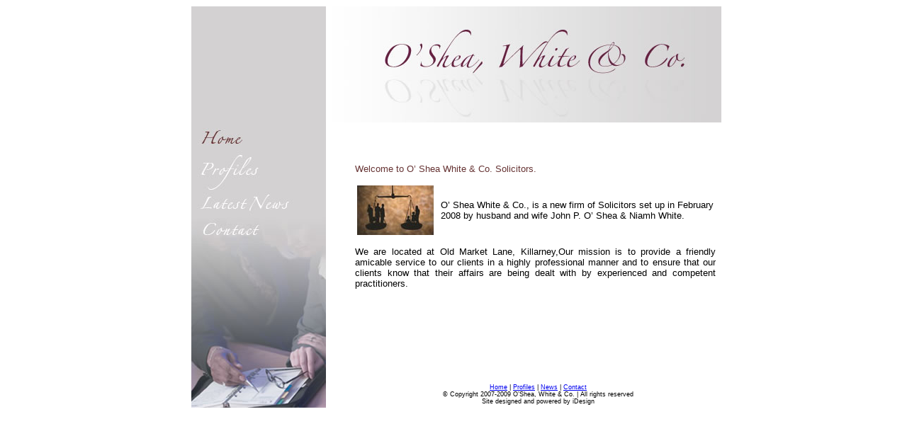

--- FILE ---
content_type: text/html
request_url: http://osheawhite.ie/
body_size: 7390
content:
<!DOCTYPE html PUBLIC "-//W3C//DTD XHTML 1.0 Transitional//EN"
"http://www.w3.org/TR/xhtml1/DTD/xhtml1-transitional.dtd">
<!-- saved from url=(0014)about:internet -->
<html xmlns="http://www.w3.org/1999/xhtml">
<head>
<title>O'Shea, White &amp; Co. Solicitors - Old Market Lane, Killarney, Co. Kerry, Ireland</title>
<meta http-equiv="Content-Type" content="text/html; charset=utf-8" />
<style type="text/css">
td img {display: block;}.style1 {
	font-family: Verdana, Arial, Helvetica, sans-serif;
	font-size: small;
}
.style2 {font-family: Verdana, Arial, Helvetica, sans-serif; font-size: small; color: #663333; }
.style3 {
	font-family: Verdana, Arial, Helvetica, sans-serif;
	font-size: xx-small;
}
</style>
<!--Fireworks CS3 Dreamweaver CS3 target.  Created Tue Oct 13 23:45:20 GMT+0100 (GMT Daylight Time) 2009-->
<meta name="Keywords" content="O'Shea, OShea, White, Solicitors, Killarney, Kerry, Ireland." />
<meta name="Description" content="O'Shea, White &amp; Co. Solicitors, Old Market Lane, Killarney. Engaged in all principle areas of law" />
<script type="text/javascript">
<!--
function MM_swapImgRestore() { //v3.0
  var i,x,a=document.MM_sr; for(i=0;a&&i<a.length&&(x=a[i])&&x.oSrc;i++) x.src=x.oSrc;
}
function MM_preloadImages() { //v3.0
  var d=document; if(d.images){ if(!d.MM_p) d.MM_p=new Array();
    var i,j=d.MM_p.length,a=MM_preloadImages.arguments; for(i=0; i<a.length; i++)
    if (a[i].indexOf("#")!=0){ d.MM_p[j]=new Image; d.MM_p[j++].src=a[i];}}
}

function MM_findObj(n, d) { //v4.01
  var p,i,x;  if(!d) d=document; if((p=n.indexOf("?"))>0&&parent.frames.length) {
    d=parent.frames[n.substring(p+1)].document; n=n.substring(0,p);}
  if(!(x=d[n])&&d.all) x=d.all[n]; for (i=0;!x&&i<d.forms.length;i++) x=d.forms[i][n];
  for(i=0;!x&&d.layers&&i<d.layers.length;i++) x=MM_findObj(n,d.layers[i].document);
  if(!x && d.getElementById) x=d.getElementById(n); return x;
}

function MM_swapImage() { //v3.0
  var i,j=0,x,a=MM_swapImage.arguments; document.MM_sr=new Array; for(i=0;i<(a.length-2);i+=3)
   if ((x=MM_findObj(a[i]))!=null){document.MM_sr[j++]=x; if(!x.oSrc) x.oSrc=x.src; x.src=a[i+2];}
}
//-->
</script>
</head>
<body bgcolor="#ffffff" onload="MM_preloadImages('images/index_r3_c2.jpg','images/index_r5_c2.jpg','images/index_r7_c2.jpg')">
<div align="center">
  <table border="0" cellpadding="0" cellspacing="0" width="757">
    <!-- fwtable fwsrc="home_page.png" fwpage="Page 1" fwbase="index.jpg" fwstyle="Dreamweaver" fwdocid = "903128292" fwnested="0" -->
    <tr>
      <td><img src="images/spacer.gif" width="9" height="1" border="0" alt="" /></td>
      <td><img src="images/spacer.gif" width="190" height="1" border="0" alt="" /></td>
      <td><img src="images/spacer.gif" width="41" height="1" border="0" alt="" /></td>
      <td><img src="images/spacer.gif" width="291" height="1" border="0" alt="" /></td>
      <td><img src="images/spacer.gif" width="50" height="1" border="0" alt="" /></td>
      <td><img src="images/spacer.gif" width="168" height="1" border="0" alt="" /></td>
      <td><img src="images/spacer.gif" width="7" height="1" border="0" alt="" /></td>
      <td><img src="images/spacer.gif" width="1" height="1" border="0" alt="" /></td>
      <td><img src="images/spacer.gif" width="1" height="1" border="0" alt="" /></td>
    </tr>
    
    <tr>
      <td colspan="8"><img name="index_r1_c1" src="images/index_r1_c1.jpg" width="757" height="164" border="0" id="index_r1_c1" alt="" /></td>
      <td><img src="images/spacer.gif" width="1" height="164" border="0" alt="" /></td>
    </tr>
    <tr>
      <td rowspan="8">&nbsp;</td>
      <td><img src="images/index_r2_c2.jpg" width="190" height="39" /></td>
      <td rowspan="2" colspan="6">&nbsp;</td>
      <td><img src="images/spacer.gif" width="1" height="39" border="0" alt="" /></td>
    </tr>
    <tr>
      <td rowspan="2"><a href="profiles.htm" onmouseout="MM_swapImgRestore()" onmouseover="MM_swapImage('Profiles link','','images/index_r3_c2.jpg',1)"><img src="images/index_r3_c2_b.jpg" alt="Profiles Page" name="Profiles link" width="190" height="60" border="0" id="Profiles link" /></a></td>
      <td><img src="images/spacer.gif" width="1" height="6" border="0" alt="" /></td>
    </tr>
    <tr>
      <td rowspan="6">&nbsp;</td>
      <td colspan="3" rowspan="5" valign="top"><p align="justify" class="style2">Welcome to O’ Shea White &amp; Co. Solicitors.</p>
        <div align="justify">
          <table width="100%" border="0">
            <tr>
              <td width="23%" class="style1"><img src="images/scales.jpg" alt="Scales of Justice" width="108" height="70" /></td>
              <td width="77%" class="style1"><div align="justify">O’ Shea White &amp; Co., is a new firm of Solicitors set up in February 2008 by husband and wife John P. O’ Shea &amp; Niamh White. <br />
              </div></td>
            </tr>
                  </table>
        </div>        <p align="justify" class="style1">We are located at Old Market Lane, Killarney,Our mission is to provide a friendly amicable service to our clients in a highly professional manner and to ensure that our clients know that their affairs are being dealt with by experienced and competent practitioners. </p>      </td>
      <td rowspan="5"><img name="index_r4_c7" src="images/index_r4_c7.jpg" width="7" height="315" border="0" id="index_r4_c7" alt="" /></td>
      <td rowspan="5"><img name="index_r4_c8" src="images/index_r4_c8.jpg" width="1" height="315" border="0" id="index_r4_c8" alt="" /></td>
      <td><img src="images/spacer.gif" width="1" height="54" border="0" alt="" /></td>
    </tr>
    <tr>
      <td><a href="latestnews.htm" onmouseout="MM_swapImgRestore()" onmouseover="MM_swapImage('Latest News','','images/index_r5_c2.jpg',1)"><img src="images/index_r5_c2_b.jpg" alt="Latest News Page" name="Latest News" width="190" height="35" border="0" id="Latest News" /></a></td>
      <td><img src="images/spacer.gif" width="1" height="35" border="0" alt="" /></td>
    </tr>
    <tr>
      <td><img name="index_r6_c2" src="images/index_r6_c2.jpg" width="190" height="1" border="0" id="index_r6_c2" alt="" /></td>
      <td><img src="images/spacer.gif" width="1" height="1" border="0" alt="" /></td>
    </tr>
    <tr>
      <td><a href="contact.htm" onmouseout="MM_swapImgRestore()" onmouseover="MM_swapImage('Contact Link','','images/index_r7_c2.jpg',1)"><img src="images/index_r7_c2_b.jpg" alt="Contact Page" name="Contact Link" width="190" height="39" border="0" id="Contact Link" /></a></td>
      <td><img src="images/spacer.gif" width="1" height="39" border="0" alt="" /></td>
    </tr>
    <tr>
      <td rowspan="2" valign="top"><img src="images/index_r8_c2.jpg" alt="" name="index_r8_c2" width="190" height="229" vspace="0" border="0" align="top" id="index_r8_c2" /></td>
      <td><img src="images/spacer.gif" width="1" height="186" border="0" alt="" /></td>
    </tr>
    <tr>
      <td colspan="5"><p align="center" class="style3"><a href="index.htm">Home</a> | <a href="profiles.htm">Profiles</a> | <a href="latestnews.htm">News</a> | <a href="contact.htm">Contact</a><br />
        © Copyright 2007-2009 O’Shea, White &amp; Co. | All rights reserved <br />
        Site designed and powered by iDesign</p></td>
      <td><img src="images/spacer.gif" width="1" height="43" border="0" alt="" /></td>
    </tr>
  </table>
</div>
</body>
</html>
